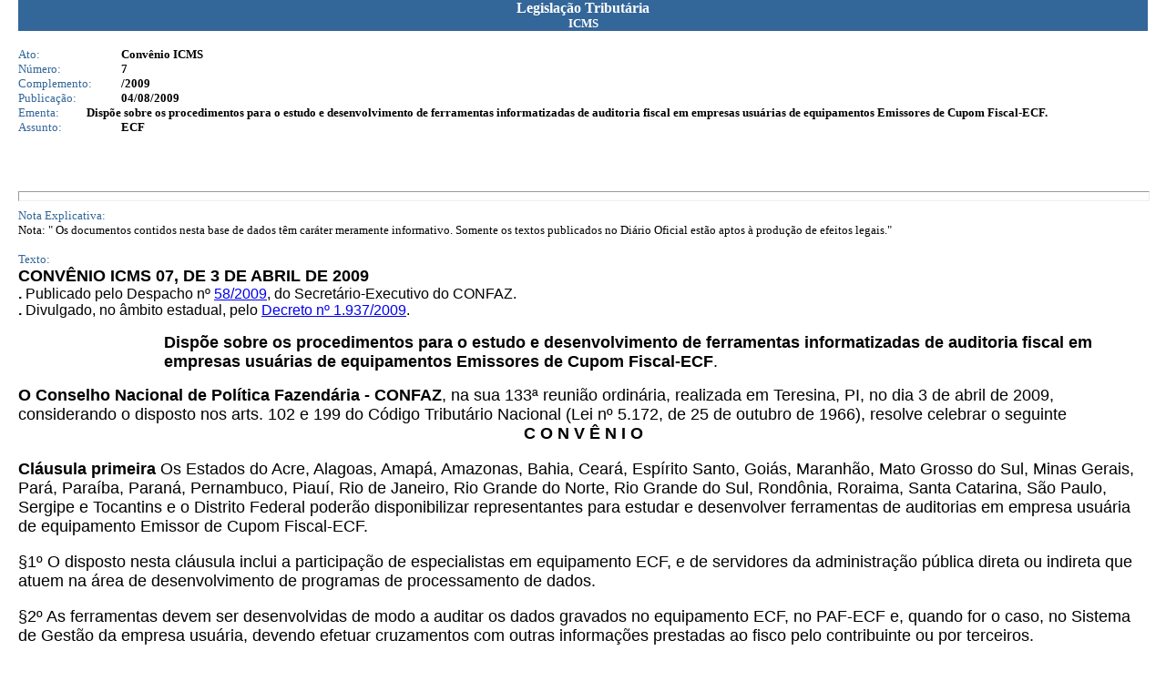

--- FILE ---
content_type: text/html; charset=ISO-8859-1
request_url: http://app1.sefaz.mt.gov.br/Sistema/Legislacao/legislacaotribut.nsf/07fa81bed2760c6b84256710004d3940/0a49f35673dff4930425759700706f77?OpenDocument
body_size: 8759
content:
<!DOCTYPE HTML PUBLIC "-//W3C//DTD HTML 4.01 Transitional//EN">
<html>
<head>
<meta http-equiv="Content-Type" content="text/html; charset=iso-8859-1">  <link rel=StyleSheet href="http://www.sefaz.mt.gov.br/estilos/sefaz.css" type="text/css">
<script language="JavaScript" type="text/javascript">
<!-- 
document._domino_target = "_self";
function _doClick(v, o, t) {
  var url="/Sistema/Legislacao/legislacaotribut.nsf/07fa81bed2760c6b84256710004d3940/0a49f35673dff4930425759700706f77?OpenDocument&Click=" + v;
  if (o.href != null)
    o.href = url;
  else {
    if (t == null)
      t = document._domino_target;
    window.open(url, t);
  }

}
// -->
</script>
</head>
<body text="#000000" bgcolor="#FFFFFF" leftmargin=20  topmargin=0>

<form action="">
<table width="100%" border="0" cellspacing="0" cellpadding="0">
<tr valign="top"><td width="100%" bgcolor="#336699"><div align="center"><b><font color="#ffffff" face="Verdana">Legislação Tributária</font></b><br>
<b><font size="2" color="#ffffff" face="Verdana">ICMS</font></b></div></td></tr>
</table>
<br>
<table border="0" cellspacing="0" cellpadding="0">
<tr valign="top"><td width="113" bgcolor="#FFFFFF"><font size="2" color="#336699" face="Verdana">Ato:</font></td><td width="626" bgcolor="#FFFFFF"><b><font size="2" face="Verdana">Convênio ICMS</font></b></td></tr>

<tr valign="top"><td width="113" bgcolor="#FFFFFF"><font size="2" color="#336699" face="Verdana">Número:</font></td><td width="626" bgcolor="#FFFFFF"><b><font size="2" face="Verdana">7</font></b></td></tr>

<tr valign="top"><td width="113" bgcolor="#FFFFFF"><font size="2" color="#336699" face="Verdana">Complemento:</font></td><td width="626" bgcolor="#FFFFFF"><b><font size="2" face="Verdana">/2009</font></b></td></tr>

<tr valign="top"><td width="113" bgcolor="#FFFFFF"><font size="2" color="#336699" face="Verdana">Publicação:</font></td><td width="626" bgcolor="#FFFFFF"><b><font size="2" face="Verdana">04/08/2009</font></b></td></tr>
</table>

<table width="100%" border="0" cellspacing="0" cellpadding="0">
<tr valign="top"><td width="6%" bgcolor="#FFFFFF"><font size="2" color="#336699" face="Verdana">Ementa:</font></td><td width="94%" bgcolor="#FFFFFF"><b><font size="2" face="Verdana">Dispõe sobre os procedimentos para o estudo e desenvolvimento de ferramentas informatizadas de auditoria fiscal em empresas usuárias de equipamentos Emissores de Cupom Fiscal-ECF.</font></b></td></tr>
</table>

<table border="0" cellspacing="0" cellpadding="0">
<tr valign="top"><td width="113" bgcolor="#FFFFFF"><font size="2" color="#336699" face="Verdana">Assunto:</font></td><td width="626" bgcolor="#FFFFFF"><b><font size="2" face="Verdana">ECF</font></b></td></tr>
</table>


<br>



<br>
<br>
<hr width="100%" size="11" align="left" style="color:#336699; "><font size="2" color="#336699" face="Verdana">Nota Explicativa:</font><br>
<font size="2" face="Verdana">Nota:    &quot; Os documentos contidos nesta base de dados têm caráter meramente informativo.  Somente os textos publicados no Diário Oficial estão aptos à produção de efeitos legais.&quot;</font><br>
<p><font size="2" color="#336699" face="Verdana">Texto:</font><br>
<a name="CONV%C3%8ANIO%20ICMS%2007%2C%20DE%203%20DE%20ABRIL%20D"></a><b><font size="4" face="Arial">CONVÊNIO ICMS 07, DE 3 DE ABRIL DE 2009</font></b><br>
<b><font face="Arial">. </font></b><font face="Arial">Publicado pelo Despacho nº </font><a href="/Sistema/Legislacao/legislacaotribut.nsf/e9a3c2b663f122ac04256d5e004cc094/561556bfc9050723042575a10072f0a8?OpenDocument#DESPACHO%20DO%20SECRET%C3%81RIO-EXECUTIVO"><font face="Arial">58/2009</font></a><font face="Arial">, </font><font face="Arial">do Secretário-Executivo do CONFAZ.</font><br>
<b><font face="Arial">.</font></b><font face="Arial"> Divulgado, no âmbito estadual, pelo </font><a href="/Sistema/Legislacao/legislacaotribut.nsf/e9a3c2b663f122ac04256d5e004cc094/4168e1c8495b2e9c042575ba004772bd?OpenDocument#DECRETO%20N%C2%BA%201.937%2C%20DE%2015"><font face="Arial">Decreto nº 1.937/2009</font></a><font face="Arial">.</font>
<ul>
<ul>
<ul>
<ul><b><font size="4" face="Arial">Dispõe sobre os procedimentos para o estudo e desenvolvimento de ferramentas informatizadas de auditoria fiscal em empresas usuárias de equipamentos Emissores de Cupom Fiscal-ECF</font></b><font size="4" face="Arial">.</font></ul>
</ul>
</ul>
</ul>
<b><font size="4" face="Arial">O Conselho Nacional de Política Fazendária - CONFAZ</font></b><font size="4" face="Arial">, na sua 133ª reunião ordinária, realizada em Teresina, PI, no dia 3 de abril de 2009, considerando o disposto nos arts. 102 e 199 do Código Tributário Nacional (Lei nº 5.172, de 25 de outubro de 1966), resolve celebrar o seguinte</font><br>
<div align="center"><b><font size="4" face="Arial">C O N V Ê N I O</font></b><br>
</div><br>
<b><font size="4" face="Arial">Cláusula primeira </font></b><font size="4" face="Arial">Os Estados do Acre, Alagoas, Amapá, Amazonas, Bahia, Ceará, Espírito Santo, Goiás, Maranhão, Mato Grosso do Sul, Minas Gerais, Pará, Paraíba, Paraná, Pernambuco, Piauí, Rio de Janeiro, Rio Grande do Norte, Rio Grande do Sul, Rondônia, Roraima, Santa Catarina, São Paulo, Sergipe e Tocantins e o Distrito Federal poderão disponibilizar representantes para estudar e desenvolver ferramentas de auditorias em empresa usuária de equipamento Emissor de Cupom Fiscal-ECF.</font><br>
<br>
<font size="4" face="Arial">§1º O disposto nesta cláusula inclui a participação de especialistas em equipamento ECF, e de servidores da administração pública direta ou indireta que atuem na área de desenvolvimento de programas de processamento de dados. </font><br>
<br>
<font size="4" face="Arial">§2º As ferramentas devem ser desenvolvidas de modo a auditar os dados gravados no equipamento ECF, no PAF-ECF e, quando for o caso, no Sistema de Gestão da empresa usuária, devendo efetuar cruzamentos com outras informações prestadas ao fisco pelo contribuinte ou por terceiros. </font><br>
<br>
<font size="4" face="Arial">§3º As ferramentas de auditoria desenvolvidas exclusivamente no âmbito da unidade federada não se sujeitam às regras deste convênio, podendo, entretanto, a seu critério serem disponibilizadas às demais unidades.</font><br>
<br>
<b><font size="4" face="Arial">Cláusula segunda</font></b><font size="4" face="Arial"> Os Estados nomearão um representante para coordenar os trabalhos, assim como para ficar responsável por guardar, em seu Estado, os arquivos fontes dos programas desenvolvidos.</font><br>
<br>
<font size="4" face="Arial">Parágrafo único. O coordenador dos trabalhos indicará seu substituto quando se ausentar por prazo superior a 15 (quinze) dias ou estiver impossibilitado de comparecer a reunião.</font><br>
<br>
<b><font size="4" face="Arial">Cláusula terceira </font></b><font size="4" face="Arial">Os arquivos fontes do programa, em sua versão mais atualizada e de todas que lhes sucederem, bem como respectivos diagramas, manuais e metodologias de desenvolvimento, serão fornecidos aos representantes dos Estados somente quando concluídos.</font><br>
<br>
<font size="4" face="Arial">§1º  Fica vedado aos representantes divulgar a terceiros os arquivos fontes dos programas ou revelar informações que possam vulnerabilizá-los, bem como exercer qualquer forma de comercialização ou distribuição dos mesmos.</font><br>
<br>
<font size="4" face="Arial">§2º Para fins de implementação e operacionalização do presente convênio, os Estados poderão estabelecer intercâmbio técnico entre os servidores das Secretarias Estaduais de Fazenda, na forma de treinamentos, cursos e troca de informações e experiências.</font><br>
<br>
<font size="4" face="Arial">§3º É vedado aos representantes dos Estados, de forma unilateral, fazer quaisquer modificações no programa original.</font><br>
<br>
<b><font size="4" face="Arial">Cláusula quarta </font></b><font size="4" face="Arial">Para a execução dos trabalhos deste convênio, os representantes dos Estados poderão disponibilizar informações de dados de contribuintes, na forma estabelecida no </font><a href="/Sistema/legislacao/codigotributario.nsf/9733a1d3f5bb1ab384256710004d4754/e9ca656240470e8c032567c4007686d2?OpenDocument#Art.%20199%2C%20CTN"><font size="4" face="Arial">art. 199</font></a><font size="4" face="Arial"> da Lei n° 5.172, de 25 de outubro de 1966.</font><br>
<br>
<b><font size="4" face="Arial">Cláusula quinta</font></b><font size="4" face="Arial"> As disposições contidas neste convênio não se aplicam aos Estados do Espírito Santo e Mato Grosso.</font><br>
<br>
<b><font size="4" face="Arial">Cláusula sexta</font></b><font size="4" face="Arial"> Este convênio entra em vigor na data de sua publicação no Diário Oficial da União.</font><br>

<br>
<br></form>
</body>
</html>
